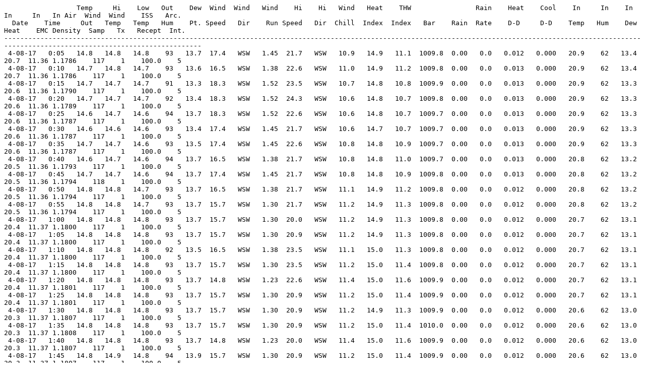

--- FILE ---
content_type: text/plain
request_url: http://www.nci-ramehead.org.uk/weather/archive/170804_rame_met.txt
body_size: 7078
content:
                  Temp     Hi    Low   Out    Dew  Wind  Wind   Wind    Hi    Hi   Wind   Heat    THW                Rain    Heat    Cool    In     In    In     In     In   In Air  Wind  Wind    ISS   Arc.
  Date    Time     Out   Temp   Temp   Hum    Pt. Speed   Dir    Run Speed   Dir  Chill  Index  Index   Bar    Rain  Rate    D-D     D-D    Temp   Hum    Dew   Heat    EMC Density  Samp   Tx   Recept  Int.
[base64]
 4-08-17   0:05   14.8   14.8   14.8    93   13.7  17.4   WSW   1.45  21.7   WSW   10.9   14.9   11.1  1009.8  0.00   0.0   0.012   0.000   20.9    62   13.4   20.7  11.36 1.1786    117    1    100.0    5 
 4-08-17   0:10   14.7   14.8   14.7    93   13.6  16.5   WSW   1.38  22.6   WSW   11.0   14.9   11.2  1009.8  0.00   0.0   0.013   0.000   20.9    62   13.4   20.7  11.36 1.1786    117    1    100.0    5 
 4-08-17   0:15   14.7   14.7   14.7    91   13.3  18.3   WSW   1.52  23.5   WSW   10.7   14.8   10.8  1009.9  0.00   0.0   0.013   0.000   20.9    62   13.3   20.6  11.36 1.1790    117    1    100.0    5 
 4-08-17   0:20   14.7   14.7   14.7    92   13.4  18.3   WSW   1.52  24.3   WSW   10.6   14.8   10.7  1009.8  0.00   0.0   0.013   0.000   20.9    62   13.3   20.6  11.36 1.1789    117    1    100.0    5 
 4-08-17   0:25   14.6   14.7   14.6    94   13.7  18.3   WSW   1.52  22.6   WSW   10.6   14.8   10.7  1009.7  0.00   0.0   0.013   0.000   20.9    62   13.3   20.6  11.36 1.1787    117    1    100.0    5 
 4-08-17   0:30   14.6   14.6   14.6    93   13.4  17.4   WSW   1.45  21.7   WSW   10.6   14.7   10.7  1009.7  0.00   0.0   0.013   0.000   20.9    62   13.3   20.6  11.36 1.1787    117    1    100.0    5 
 4-08-17   0:35   14.7   14.7   14.6    93   13.5  17.4   WSW   1.45  22.6   WSW   10.8   14.8   10.9  1009.7  0.00   0.0   0.013   0.000   20.9    62   13.3   20.6  11.36 1.1787    117    1    100.0    5 
 4-08-17   0:40   14.6   14.7   14.6    94   13.7  16.5   WSW   1.38  21.7   WSW   10.8   14.8   11.0  1009.7  0.00   0.0   0.013   0.000   20.8    62   13.2   20.5  11.36 1.1793    117    1    100.0    5 
 4-08-17   0:45   14.7   14.7   14.6    94   13.7  17.4   WSW   1.45  21.7   WSW   10.8   14.8   10.9  1009.8  0.00   0.0   0.013   0.000   20.8    62   13.2   20.5  11.36 1.1794    118    1    100.0    5 
 4-08-17   0:50   14.8   14.8   14.7    93   13.7  16.5   WSW   1.38  21.7   WSW   11.1   14.9   11.2  1009.8  0.00   0.0   0.012   0.000   20.8    62   13.2   20.5  11.36 1.1794    117    1    100.0    5 
 4-08-17   0:55   14.8   14.8   14.7    93   13.7  15.7   WSW   1.30  21.7   WSW   11.2   14.9   11.3  1009.8  0.00   0.0   0.012   0.000   20.8    62   13.2   20.5  11.36 1.1794    117    1    100.0    5 
 4-08-17   1:00   14.8   14.8   14.8    93   13.7  15.7   WSW   1.30  20.0   WSW   11.2   14.9   11.3  1009.8  0.00   0.0   0.012   0.000   20.7    62   13.1   20.4  11.37 1.1800    117    1    100.0    5 
 4-08-17   1:05   14.8   14.8   14.8    93   13.7  15.7   WSW   1.30  20.9   WSW   11.2   14.9   11.3  1009.8  0.00   0.0   0.012   0.000   20.7    62   13.1   20.4  11.37 1.1800    117    1    100.0    5 
 4-08-17   1:10   14.8   14.8   14.8    92   13.5  16.5   WSW   1.38  23.5   WSW   11.1   15.0   11.3  1009.8  0.00   0.0   0.012   0.000   20.7    62   13.1   20.4  11.37 1.1800    117    1    100.0    5 
 4-08-17   1:15   14.8   14.8   14.8    93   13.7  15.7   WSW   1.30  23.5   WSW   11.2   15.0   11.4  1009.8  0.00   0.0   0.012   0.000   20.7    62   13.1   20.4  11.37 1.1800    117    1    100.0    5 
 4-08-17   1:20   14.8   14.8   14.8    93   13.7  14.8   WSW   1.23  22.6   WSW   11.4   15.0   11.6  1009.9  0.00   0.0   0.012   0.000   20.7    62   13.1   20.4  11.37 1.1801    117    1    100.0    5 
 4-08-17   1:25   14.8   14.8   14.8    93   13.7  15.7   WSW   1.30  20.9   WSW   11.2   15.0   11.4  1009.9  0.00   0.0   0.012   0.000   20.7    62   13.1   20.4  11.37 1.1801    117    1    100.0    5 
 4-08-17   1:30   14.8   14.8   14.8    93   13.7  15.7   WSW   1.30  20.9   WSW   11.2   14.9   11.3  1009.9  0.00   0.0   0.012   0.000   20.6    62   13.0   20.3  11.37 1.1807    117    1    100.0    5 
 4-08-17   1:35   14.8   14.8   14.8    93   13.7  15.7   WSW   1.30  20.9   WSW   11.2   15.0   11.4  1010.0  0.00   0.0   0.012   0.000   20.6    62   13.0   20.3  11.37 1.1808    117    1    100.0    5 
 4-08-17   1:40   14.8   14.8   14.8    93   13.7  14.8   WSW   1.23  20.0   WSW   11.4   15.0   11.6  1009.9  0.00   0.0   0.012   0.000   20.6    62   13.0   20.3  11.37 1.1807    117    1    100.0    5 
 4-08-17   1:45   14.8   14.9   14.8    94   13.9  15.7   WSW   1.30  20.9   WSW   11.2   15.0   11.4  1009.9  0.00   0.0   0.012   0.000   20.6    62   13.0   20.3  11.37 1.1807    117    1    100.0    5 
 4-08-17   1:50   14.8   14.8   14.8    95   14.0  15.7   WSW   1.30  20.0   WSW   11.2   15.1   11.4  1009.9  0.00   0.0   0.012   0.000   20.6    62   13.0   20.3  11.37 1.1807    117    1    100.0    5 
 4-08-17   1:55   14.8   14.8   14.8    94   13.8  14.8   WSW   1.23  20.0   WSW   11.3   14.9   11.5  1010.0  0.00   0.0   0.012   0.000   20.6    62   13.0   20.3  11.37 1.1808    118    1    100.0    5 
 4-08-17   2:00   14.8   14.8   14.8    94   13.9  13.9   WSW   1.16  19.1   WSW   11.6   15.0   11.7  1010.0  0.00   0.0   0.012   0.000   20.5    62   13.0   20.3  11.37 1.1811    117    1    100.0    5 
 4-08-17   2:05   14.8   14.8   14.8    94   13.8  13.0   WSW   1.09  18.3   WSW   11.7   14.9   11.8  1009.8  0.00   0.0   0.012   0.000   20.5    62   13.0   20.3  11.37 1.1808    117    1    100.0    5 
 4-08-17   2:10   14.8   14.8   14.7    94   13.8  12.2   WSW   1.01  17.4   WSW   11.8   14.9   12.0  1009.8  0.00   0.0   0.012   0.000   20.5    62   13.0   20.3  11.37 1.1808    117    1    100.0    5 
 4-08-17   2:15   14.8   14.8   14.8    94   13.8  13.0   WSW   1.09  17.4   WSW   11.7   14.9   11.8  1009.9  0.00   0.0   0.012   0.000   20.5    62   13.0   20.3  11.37 1.1809    117    1    100.0    5 
 4-08-17   2:20   14.8   14.8   14.8    94   13.8  13.0   WSW   1.09  18.3   WSW   11.7   14.9   11.8  1009.8  0.00   0.0   0.012   0.000   20.5    62   13.0   20.3  11.37 1.1809    117    1    100.0    5 
 4-08-17   2:25   14.8   14.8   14.8    94   13.9  12.2   WSW   1.01  17.4     W   11.9   15.0   12.1  1009.9  0.00   0.0   0.012   0.000   20.5    62   13.0   20.3  11.37 1.1809    117    1    100.0    5 
 4-08-17   2:30   14.8   14.8   14.8    94   13.9  11.3   WSW   0.94  16.5   WSW   12.1   15.0   12.3  1009.9  0.00   0.0   0.012   0.000   20.4    62   12.9   20.2  11.38 1.1815    117    1    100.0    5 
 4-08-17   2:35   14.8   14.8   14.8    94   13.8  13.0   WSW   1.09  18.3   WSW   11.7   14.9   11.8  1009.9  0.00   0.0   0.012   0.000   20.4    62   12.9   20.2  11.38 1.1815    117    1    100.0    5 
 4-08-17   2:40   14.8   14.8   14.8    95   14.0  12.2   WSW   1.01  16.5   WSW   11.8   15.0   12.1  1009.9  0.00   0.0   0.012   0.000   20.4    62   12.9   20.2  11.38 1.1815    117    1    100.0    5 
 4-08-17   2:45   14.8   14.8   14.8    94   13.8  13.0   WSW   1.09  19.1   WSW   11.7   14.9   11.8  1009.8  0.00   0.0   0.012   0.000   20.4    62   12.9   20.2  11.38 1.1815    117    1    100.0    5 
 4-08-17   2:50   14.7   14.8   14.7    95   13.9  13.0   WSW   1.09  19.1   WSW   11.6   14.9   11.8  1009.9  0.00   0.0   0.013   0.000   20.4    62   12.9   20.2  11.38 1.1816    117    1    100.0    5 
 4-08-17   2:55   14.7   14.8   14.7    95   13.9  13.0   WSW   1.09  20.0   WSW   11.6   14.9   11.8  1009.8  0.00   0.0   0.013   0.000   20.4    62   12.9   20.2  11.38 1.1815    117    1    100.0    5 
 4-08-17   3:00   14.7   14.7   14.7    95   13.9  13.0   WSW   1.09  18.3   WSW   11.6   14.9   11.8  1009.9  0.00   0.0   0.013   0.000   20.3    62   12.8   20.2  11.38 1.1821    118    1    100.0    5 
 4-08-17   3:05   14.7   14.7   14.7    95   13.9  13.9   WSW   1.16  18.3     W   11.4   14.9   11.6  1009.8  0.00   0.0   0.013   0.000   20.3    62   12.8   20.2  11.38 1.1820    117    1    100.0    5 
 4-08-17   3:10   14.7   14.7   14.7    95   13.9  12.2   WSW   1.01  17.4   WSW   11.8   14.9   11.9  1009.8  0.00   0.0   0.013   0.000   20.3    62   12.8   20.2  11.38 1.1820    117    1    100.0    5 
 4-08-17   3:15   14.7   14.7   14.7    95   13.9  13.0     W   1.09  16.5     W   11.6   14.9   11.8  1009.9  0.00   0.0   0.013   0.000   20.3    62   12.8   20.2  11.38 1.1821    117    1    100.0    5 
 4-08-17   3:20   14.7   14.8   14.7    95   13.9  12.2     W   1.01  16.5   WSW   11.7   14.8   11.9  1009.8  0.00   0.0   0.013   0.000   20.3    62   12.8   20.2  11.38 1.1820    117    1    100.0    5 
 4-08-17   3:25   14.7   14.7   14.7    95   13.9  12.2   WSW   1.01  15.7     W   11.7   14.8   11.9  1009.8  0.00   0.0   0.013   0.000   20.3    62   12.8   20.2  11.38 1.1820    117    1    100.0    5 
 4-08-17   3:30   14.7   14.7   14.7    94   13.7  11.3   WSW   0.94  16.5   WSW   11.9   14.8   12.1  1009.9  0.00   0.0   0.013   0.000   20.3    62   12.8   20.2  11.38 1.1821    117    1    100.0    5 
 4-08-17   3:35   14.7   14.7   14.7    94   13.7  11.3   WSW   0.94  15.7     W   11.9   14.8   12.1  1009.8  0.00   0.0   0.013   0.000   20.2    62   12.7   20.1  11.38 1.1823    117    1    100.0    5 
 4-08-17   3:40   14.8   14.8   14.7    94   13.8  13.0   WSW   1.09  17.4   WSW   11.7   14.9   11.8  1009.8  0.00   0.0   0.012   0.000   20.2    62   12.7   20.1  11.38 1.1823    117    1    100.0    5 
 4-08-17   3:45   14.7   14.8   14.7    93   13.6  12.2   WSW   1.01  15.7   WSW   11.8   14.9   11.9  1009.8  0.00   0.0   0.013   0.000   20.2    62   12.7   20.1  11.38 1.1823    117    1    100.0    5 
 4-08-17   3:50   14.7   14.8   14.7    93   13.6  13.9   WSW   1.16  18.3   WSW   11.4   14.9   11.6  1009.8  0.00   0.0   0.013   0.000   20.2    62   12.7   20.1  11.38 1.1822    117    1    100.0    5 
 4-08-17   3:55   14.6   14.7   14.6    93   13.4  15.7   WSW   1.30  20.0   WSW   10.9   14.7   11.0  1009.8  0.00   0.0   0.013   0.000   20.2    62   12.7   20.1  11.38 1.1823    117    1    100.0    5 
 4-08-17   4:00   14.6   14.6   14.6    93   13.4  13.0   WSW   1.09  18.3   WSW   11.4   14.7   11.5  1009.8  0.00   0.0   0.013   0.000   20.2    62   12.7   20.1  11.38 1.1823    117    1    100.0    5 
 4-08-17   4:05   14.5   14.6   14.5    93   13.4  11.3   WSW   0.94  16.5   WSW   11.7   14.6   11.8  1009.8  0.00   0.0   0.013   0.000   20.2    62   12.7   20.1  11.38 1.1822    117    1    100.0    5 
 4-08-17   4:10   14.5   14.5   14.4    93   13.4  12.2   WSW   1.01  16.5   WSW   11.5   14.6   11.6  1009.7  0.00   0.0   0.013   0.000   20.2    62   12.7   20.1  11.38 1.1822    118    1    100.0    5 
 4-08-17   4:15   14.4   14.5   14.4    93   13.3  12.2   WSW   1.01  16.5   WSW   11.4   14.6   11.6  1009.8  0.00   0.0   0.014   0.000   20.1    62   12.6   20.0  11.39 1.1828    117    1    100.0    5 
 4-08-17   4:20   14.4   14.4   14.4    94   13.5  13.0   WSW   1.09  18.3   WSW   11.3   14.6   11.4  1009.9  0.00   0.0   0.014   0.000   20.1    62   12.6   20.0  11.39 1.1829    117    1    100.0    5 
 4-08-17   4:25   14.4   14.4   14.4    94   13.5  13.0   WSW   1.09  17.4   WSW   11.3   14.6   11.4  1009.8  0.00   0.0   0.014   0.000   20.1    62   12.6   20.0  11.39 1.1829    117    1    100.0    5 
 4-08-17   4:30   14.4   14.4   14.4    94   13.5  12.2   WSW   1.01  17.4   WSW   11.4   14.6   11.6  1009.9  0.00   0.0   0.014   0.000   20.1    62   12.6   20.0  11.39 1.1830    117    1    100.0    5 
 4-08-17   4:35   14.5   14.5   14.4    94   13.5  11.3   WSW   0.94  15.7   WSW   11.7   14.7   11.9  1009.8  0.00   0.0   0.013   0.000   20.1    62   12.6   20.0  11.39 1.1829    117    1    100.0    5 
 4-08-17   4:40   14.5   14.6   14.5    94   13.5  11.3   WSW   0.94  16.5   WSW   11.7   14.7   11.9  1009.9  0.00   0.0   0.013   0.000   20.1    62   12.6   20.0  11.39 1.1830    117    1    100.0    5 
 4-08-17   4:45   14.4   14.5   14.4    93   13.3  12.2   WSW   1.01  16.5    SW   11.4   14.6   11.6  1009.7  0.00   0.0   0.014   0.000   20.1    62   12.6   20.0  11.39 1.1828    117    1    100.0    5 
 4-08-17   4:50   14.4   14.5   14.4    93   13.3  11.3   WSW   0.94  13.9     W   11.7   14.6   11.8  1009.9  0.00   0.0   0.014   0.000   20.1    62   12.6   20.0  11.39 1.1829    117    1    100.0    5 
 4-08-17   4:55   14.5   14.5   14.4    94   13.5  11.3   WSW   0.94  15.7   WSW   11.7   14.7   11.9  1009.9  0.00   0.0   0.013   0.000   20.0    62   12.5   19.9  11.39 1.1835    117    1    100.0    5 
 4-08-17   5:00   14.5   14.5   14.5    94   13.5  12.2   WSW   1.01  16.5     W   11.5   14.7   11.7  1009.9  0.00   0.0   0.013   0.000   20.0    62   12.5   19.9  11.39 1.1836    117    1    100.0    5 
 4-08-17   5:05   14.5   14.5   14.5    93   13.4  12.2   WSW   1.01  16.5   WSW   11.5   14.6   11.6  1009.8  0.00   0.0   0.013   0.000   20.0    62   12.5   19.9  11.39 1.1835    117    1    100.0    5 
 4-08-17   5:10   14.5   14.6   14.5    93   13.4  11.3   WSW   0.94  16.5     W   11.7   14.6   11.8  1010.0  0.00   0.0   0.013   0.000   20.0    62   12.5   19.9  11.39 1.1836    117    1    100.0    5 
 4-08-17   5:15   14.5   14.5   14.5    92   13.2  12.2   WSW   1.01  17.4   WSW   11.5   14.6   11.6  1010.0  0.00   0.0   0.013   0.000   20.0    62   12.5   19.9  11.39 1.1837    117    1    100.0    5 
 4-08-17   5:20   14.5   14.5   14.4    93   13.4  12.2   WSW   1.01  16.5   WSW   11.5   14.6   11.6  1010.0  0.00   0.0   0.013   0.000   20.0    62   12.5   19.9  11.39 1.1836    118    1    100.0    5 
 4-08-17   5:25   14.5   14.5   14.5    93   13.4  12.2     W   1.01  16.5   WSW   11.5   14.6   11.6  1010.0  0.00   0.0   0.013   0.000   20.0    62   12.5   19.9  11.39 1.1836    117    1    100.0    5 
 4-08-17   5:30   14.4   14.5   14.4    93   13.3  12.2     W   1.01  15.7   WSW   11.4   14.6   11.6  1010.0  0.00   0.0   0.014   0.000   20.0    62   12.5   19.9  11.39 1.1836    117    1    100.0    5 
 4-08-17   5:35   14.4   14.4   14.4    93   13.3  13.0   WSW   1.09  17.4   WSW   11.2   14.5   11.3  1009.9  0.00   0.0   0.014   0.000   19.9    62   12.4   19.9  11.39 1.1839    117    1    100.0    5 
 4-08-17   5:40   14.4   14.4   14.4    93   13.3  13.0     W   1.09  16.5   WSW   11.2   14.5   11.3  1010.0  0.00   0.0   0.014   0.000   19.9    62   12.4   19.9  11.39 1.1840    117    1    100.0    5 
 4-08-17   5:45   14.4   14.4   14.4    93   13.3  13.9     W   1.16  18.3     W   11.1   14.5   11.2  1010.1  0.00   0.0   0.014   0.000   19.9    62   12.4   19.9  11.39 1.1840    117    1    100.0    5 
 4-08-17   5:50   14.3   14.4   14.3    93   13.2  13.0     W   1.09  16.5   WNW   11.2   14.4   11.3  1010.0  0.00   0.0   0.014   0.000   19.9    62   12.4   19.9  11.39 1.1839    117    1    100.0    5 
 4-08-17   5:55   14.3   14.3   14.3    93   13.2  13.0     W   1.09  15.7   WSW   11.2   14.4   11.3  1010.1  0.00   0.0   0.014   0.000   19.9    62   12.4   19.9  11.39 1.1841    117    1    100.0    5 
 4-08-17   6:00   14.3   14.4   14.3    93   13.2  12.2     W   1.01  17.4     W   11.3   14.4   11.4  1010.2  0.00   0.0   0.014   0.000   19.9    62   12.4   19.9  11.39 1.1841    117    1    100.0    5 
 4-08-17   6:05   14.3   14.3   14.3    93   13.2  13.0     W   1.09  17.4   WSW   11.2   14.4   11.3  1010.2  0.00   0.0   0.014   0.000   19.9    62   12.4   19.9  11.39 1.1841    117    1    100.0    5 
 4-08-17   6:10   14.3   14.3   14.3    93   13.2  12.2     W   1.01  16.5     W   11.3   14.4   11.4  1010.2  0.00   0.0   0.014   0.000   19.8    62   12.3   19.7  11.40 1.1847    117    1    100.0    5 
 4-08-17   6:15   14.3   14.3   14.3    93   13.2  13.0   WSW   1.09  19.1   WSW   11.1   14.4   11.2  1010.1  0.00   0.0   0.014   0.000   19.8    62   12.3   19.7  11.40 1.1847    117    1    100.0    5 
 4-08-17   6:20   14.3   14.3   14.2    93   13.2  13.9     W   1.16  19.1     W   10.9   14.4   11.0  1010.1  0.00   0.0   0.014   0.000   19.8    62   12.3   19.7  11.40 1.1847    117    1    100.0    5 
 4-08-17   6:25   14.3   14.3   14.2    93   13.2  13.9     W   1.16  17.4   WSW   10.9   14.4   11.0  1010.2  0.00   0.0   0.014   0.000   19.8    62   12.3   19.7  11.40 1.1848    118    1    100.0    5 
 4-08-17   6:30   14.3   14.3   14.3    93   13.2  13.9     W   1.16  17.4   WSW   11.0   14.4   11.1  1010.3  0.00   0.0   0.014   0.000   19.8    62   12.3   19.7  11.40 1.1849    117    1    100.0    5 
 4-08-17   6:35   14.3   14.3   14.3    92   13.0  12.2   WSW   1.01  14.8   WSW   11.3   14.4   11.4  1010.3  0.00   0.0   0.014   0.000   19.8    62   12.3   19.7  11.40 1.1849    117    1    100.0    5 
 4-08-17   6:40   14.3   14.3   14.3    93   13.2  12.2   WSW   1.01  16.5   WSW   11.3   14.4   11.4  1010.4  0.00   0.0   0.014   0.000   19.8    62   12.3   19.7  11.40 1.1850    117    1    100.0    5 
 4-08-17   6:45   14.3   14.3   14.3    92   13.0  12.2   WSW   1.01  18.3   WSW   11.3   14.4   11.4  1010.6  0.00   0.0   0.014   0.000   19.8    62   12.3   19.7  11.40 1.1852    117    1    100.0    5 
 4-08-17   6:50   14.3   14.3   14.3    93   13.2  12.2   WSW   1.01  15.7   WSW   11.3   14.4   11.4  1010.5  0.00   0.0   0.014   0.000   19.8    62   12.3   19.7  11.40 1.1851    117    1    100.0    5 
 4-08-17   6:55   14.3   14.3   14.3    93   13.2  10.4   WSW   0.87  15.7    SW   11.8   14.4   11.9  1010.4  0.00   0.0   0.014   0.000   19.8    62   12.3   19.7  11.40 1.1849    117    1    100.0    5 
 4-08-17   7:00   14.3   14.3   14.3    93   13.2  11.3   WSW   0.94  15.7   WSW   11.5   14.4   11.6  1010.4  0.00   0.0   0.014   0.000   19.8    62   12.3   19.7  11.40 1.1850    117    1    100.0    5 
 4-08-17   7:05   14.3   14.3   14.3    93   13.2  13.0   WSW   1.09  16.5   WSW   11.1   14.4   11.2  1010.6  0.00   0.0   0.014   0.000   19.8    62   12.3   19.7  11.40 1.1852    117    1    100.0    5 
 4-08-17   7:10   14.3   14.3   14.2    93   13.2  11.3   WSW   0.94  16.5   WSW   11.6   14.4   11.7  1010.4  0.00   0.0   0.014   0.000   19.8    62   12.3   19.7  11.40 1.1850    117    1    100.0    5 
 4-08-17   7:15   14.3   14.3   14.3    93   13.2  11.3   WSW   0.94  16.5     W   11.6   14.4   11.7  1010.6  0.00   0.0   0.014   0.000   19.9    62   12.4   19.9  11.39 1.1847    117    1    100.0    5 
 4-08-17   7:20   14.3   14.3   14.3    93   13.2  11.3   WSW   0.94  16.5    SW   11.6   14.4   11.7  1010.6  0.00   0.0   0.014   0.000   19.9    62   12.4   19.9  11.39 1.1847    117    1    100.0    5 
 4-08-17   7:25   14.3   14.3   14.3    93   13.2  11.3   WSW   0.94  15.7   WSW   11.6   14.4   11.7  1010.7  0.00   0.0   0.014   0.000   19.9    62   12.4   19.9  11.39 1.1847    117    1    100.0    5 
 4-08-17   7:30   14.4   14.4   14.3    94   13.4  11.3   WSW   0.94  14.8   WSW   11.6   14.6   11.8  1010.8  0.00   0.0   0.014   0.000   19.9    62   12.4   19.9  11.39 1.1849    117    1    100.0    5 
 4-08-17   7:35   14.4   14.4   14.4    94   13.4  11.3   WSW   0.94  15.7   WSW   11.6   14.6   11.8  1010.8  0.00   0.0   0.014   0.000   19.9    62   12.4   19.9  11.39 1.1849    118    1    100.0    5 
 4-08-17   7:40   14.4   14.4   14.4    93   13.3  11.3   WSW   0.94  15.7     W   11.7   14.6   11.8  1010.8  0.00   0.0   0.014   0.000   19.9    62   12.4   19.9  11.39 1.1849    117    1    100.0    5 
 4-08-17   7:45   14.4   14.5   14.4    93   13.3  13.0   WSW   1.09  17.4   WSW   11.3   14.6   11.4  1010.9  0.00   0.0   0.014   0.000   20.0    62   12.5   19.9  11.39 1.1848    117    1    100.0    5 
 4-08-17   7:50   14.5   14.6   14.4    92   13.2  11.3   WSW   0.94  16.5    SW   11.7   14.6   11.8  1011.1  0.00   0.0   0.013   0.000   20.1    62   12.6   20.0  11.39 1.1844    117    1    100.0    5 
 4-08-17   7:55   14.5   14.6   14.5    92   13.2  12.2   WSW   1.01  15.7     W   11.5   14.6   11.6  1011.1  0.00   0.0   0.013   0.000   20.3    62   12.8   20.2  11.38 1.1835    117    1    100.0    5 
 4-08-17   8:00   14.6   14.6   14.5    92   13.3  11.3     W   0.94  14.8   WSW   11.8   14.7   11.9  1011.0  0.00   0.0   0.013   0.000   20.4    62   12.9   20.2  11.38 1.1829    117    1    100.0    5 
 4-08-17   8:05   14.6   14.6   14.6    92   13.3  12.2   WSW   1.01  15.7     W   11.6   14.7   11.7  1011.0  0.00   0.0   0.013   0.000   20.6    62   13.0   20.3  11.37 1.1821    117    1    100.0    5 
 4-08-17   8:10   14.6   14.6   14.6    92   13.3  11.3   WSW   0.94  15.7   WSW   11.8   14.7   11.9  1011.0  0.00   0.0   0.013   0.000   20.7    62   13.1   20.4  11.37 1.1814    117    1    100.0    5 
 4-08-17   8:15   14.6   14.6   14.6    93   13.4  11.3   WSW   0.94  15.7     W   11.8   14.7   11.9  1010.9  0.00   0.0   0.013   0.000   20.9    61   13.1   20.6  11.25 1.1805    117    1    100.0    5 
 4-08-17   8:20   14.6   14.6   14.6    93   13.5  10.4   WSW   0.87  13.9   WSW   12.1   14.7   12.2  1011.1  0.00   0.0   0.013   0.000   20.9    61   13.1   20.6  11.25 1.1804    117    1    100.0    5 
 4-08-17   8:25   14.6   14.6   14.6    92   13.3  10.4   WSW   0.87  13.9   WSW   12.1   14.7   12.2  1011.1  0.00   0.0   0.013   0.000   21.1    61   13.2   20.7  11.25 1.1799    117    1    100.0    5 
 4-08-17   8:30   14.7   14.7   14.6    93   13.5  10.4   WSW   0.87  13.9   WSW   12.2   14.8   12.3  1011.2  0.00   0.0   0.013   0.000   21.2    61   13.3   20.8  11.25 1.1794    117    1    100.0    5 
 4-08-17   8:35   14.7   14.7   14.6    92   13.4  11.3   WSW   0.94  15.7   WSW   11.9   14.8   12.0  1011.2  0.00   0.0   0.013   0.000   21.2    61   13.4   20.9  11.24 1.1791    117    1    100.0    5 
 4-08-17   8:40   14.7   14.7   14.7    93   13.6  11.3   WSW   0.94  14.8   WSW   12.0   14.9   12.2  1011.3  0.00   0.0   0.013   0.000   21.3    61   13.5   21.0  11.23 1.1787    117    1    100.0    5 
 4-08-17   8:45   14.8   14.8   14.7    93   13.7  11.3   WSW   0.94  15.7   WSW   12.1   14.9   12.2  1011.1  0.00   0.0   0.012   0.000   21.4    61   13.6   21.2  11.23 1.1779    118    1    100.0    5 
 4-08-17   8:50   14.8   14.8   14.7    93   13.7  10.4   WSW   0.87  14.8     W   12.3   14.9   12.5  1011.2  0.00   0.0   0.012   0.000   21.5    61   13.7   21.2  11.22 1.1777    117    1    100.0    5 
 4-08-17   8:55   14.8   14.8   14.8    93   13.7  11.3   WSW   0.94  16.5   WSW   12.1   14.9   12.2  1011.2  0.00   0.0   0.012   0.000   21.6    60   13.5   21.3  11.03 1.1774    117    1    100.0    5 
 4-08-17   9:00   14.8   14.8   14.8    92   13.5  12.2   WSW   1.01  16.5     W   11.9   15.0   12.1  1011.5  0.00   0.0   0.012   0.000   21.7    60   13.6   21.4  11.03 1.1772    117    1    100.0    5 
 4-08-17   9:05   14.8   14.8   14.8    92   13.5  11.3   WSW   0.94  16.5   WSW   12.1   15.0   12.3  1011.5  0.00   0.0   0.012   0.000   21.8    60   13.7   21.6  11.03 1.1770    117    1    100.0    5 
 4-08-17   9:10   14.8   14.8   14.8    91   13.4  12.2   WSW   1.01  16.5   WSW   11.9   14.9   12.0  1011.8  0.00   0.0   0.012   0.000   21.9    60   13.8   21.7  11.02 1.1767    117    1    100.0    5 
 4-08-17   9:15   14.9   14.9   14.8    91   13.4  11.3   WSW   0.94  16.5   WSW   12.2   15.0   12.3  1011.7  0.00   0.0   0.012   0.000   22.0    60   13.9   21.8  11.02 1.1760    117    1    100.0    5 
 4-08-17   9:20   14.9   14.9   14.9    91   13.4  11.3   WSW   0.94  15.7   WSW   12.2   15.0   12.3  1011.8  0.00   0.0   0.012   0.000   22.1    60   14.0   22.0  11.01 1.1756    117    1    100.0    5 
 4-08-17   9:25   14.9   14.9   14.9    91   13.5  11.3   WSW   0.94  16.5   WSW   12.2   15.1   12.3  1011.7  0.00   0.0   0.012   0.000   22.2    60   14.0   22.1  11.01 1.1752    117    1    100.0    5 
 4-08-17   9:30   14.9   14.9   14.9    91   13.5  11.3   WSW   0.94  15.7   WSW   12.2   15.1   12.3  1012.1  0.00   0.0   0.012   0.000   22.3    60   14.1   22.3  11.01 1.1750    117    1    100.0    5 
 4-08-17   9:35   15.1   15.1   14.9    92   13.8   9.6   WSW   0.80  13.9   WSW   12.9   15.2   13.1  1011.9  0.00   0.0   0.011   0.000   22.4    59   14.0   22.4  10.86 1.1746    117    1    100.0    5 
 4-08-17   9:40   15.0   15.1   15.0    91   13.5  11.3   WSW   0.94  14.8   WSW   12.3   15.1   12.4  1012.0  0.00   0.0   0.012   0.000   22.4    59   14.0   22.4  10.85 1.1744    117    1    100.0    5 
 4-08-17   9:45   15.0   15.1   15.0    91   13.5  12.2   WSW   1.01  14.8   WSW   12.1   15.1   12.2  1012.0  0.00   0.0   0.012   0.000   22.6    59   14.1   22.6  10.85 1.1739    117    1    100.0    5 
 4-08-17   9:50   15.1   15.1   15.0    92   13.8  10.4   WSW   0.87  14.8   WSW   12.6   15.2   12.8  1012.1  0.00   0.0   0.011   0.000   22.7    59   14.2   22.8  10.84 1.1734    118    1    100.0    5 
 4-08-17   9:55   15.1   15.1   15.1    91   13.6  10.4   WSW   0.87  15.7   WSW   12.6   15.2   12.7  1012.1  0.00   0.0   0.011   0.000   22.8    59   14.3   22.9  10.83 1.1728    117    1    100.0    5 
 4-08-17  10:00   15.1   15.1   15.0    91   13.7  11.3   WSW   0.94  14.8    SW   12.4   15.3   12.6  1012.1  0.00   0.0   0.011   0.000   22.8    59   14.4   23.0  10.83 1.1725    117    1    100.0    5 
 4-08-17  10:05   15.1   15.1   15.1    92   13.8  11.3   WSW   0.94  14.8   WSW   12.4   15.3   12.6  1012.1  0.00   0.0   0.011   0.000   22.9    58   14.2   23.1  10.62 1.1723    117    1    100.0    5 
 4-08-17  10:10   15.2   15.2   15.1    91   13.7  12.2   WSW   1.01  14.8   WSW   12.3   15.3   12.4  1012.2  0.00   0.0   0.011   0.000   23.1    58   14.3   23.3  10.61 1.1719    117    1    100.0    5 
 4-08-17  10:15   15.4   15.4   15.2    91   13.9  10.4    SW   0.87  13.9   WSW   13.0   15.6   13.2  1012.2  0.00   0.0   0.010   0.000   23.1    58   14.3   23.3  10.61 1.1719    117    1    100.0    5 
 4-08-17  10:20   15.6   15.6   15.3    91   14.1  10.4    SW   0.87  13.9    SW   13.2   15.7   13.4  1012.3  0.00   0.0   0.010   0.000   23.1    58   14.4   23.3  10.61 1.1717    117    1    100.0    5 
 4-08-17  10:25   15.3   15.6   15.3    90   13.7  13.0    SW   1.09  15.7    SW   12.3   15.5   12.4  1012.3  0.00   0.0   0.010   0.000   23.2    58   14.5   23.4  10.60 1.1711    117    1    100.0    5 
 4-08-17  10:30   15.4   15.4   15.3    90   13.8  11.3    SW   0.94  14.8   WSW   12.8   15.6   13.0  1012.3  0.00   0.0   0.010   0.000   23.3    58   14.6   23.6  10.59 1.1706    117    1    100.0    5 
 4-08-17  10:35   15.6   15.6   15.4    92   14.3   9.6    SW   0.80  13.0    SW   13.5   15.7   13.7  1012.3  0.00   0.0   0.010   0.000   23.3    58   14.6   23.6  10.59 1.1706    117    1    100.0    5 
 4-08-17  10:40   15.6   15.6   15.6    91   14.1  11.3    SW   0.94  14.8    SW   12.9   15.7   13.1  1012.4  0.00   0.0   0.010   0.000   23.4    58   14.7   23.7  10.58 1.1701    117    1    100.0    5 
 4-08-17  10:45   15.6   15.6   15.6    91   14.1  11.3    SW   0.94  14.8    SW   12.9   15.7   13.1  1012.5  0.00   0.0   0.010   0.000   23.5    58   14.8   23.8  10.58 1.1699    117    1    100.0    5 
 4-08-17  10:50   15.8   15.8   15.6    90   14.1  11.3    SW   0.94  15.7    SW   13.2   15.9   13.3  1012.5  0.00   0.0   0.009   0.000   23.5    58   14.8   23.8  10.58 1.1699    117    1    100.0    5 
 4-08-17  10:55   15.8   15.8   15.7    91   14.3  12.2    SW   1.01  14.8    SW   12.9   16.0   13.2  1012.5  0.00   0.0   0.009   0.000   23.6    58   14.9   23.9  10.57 1.1693    117    1    100.0    5 
 4-08-17  11:00   15.8   15.9   15.7    91   14.4  10.4   WSW   0.87  13.9   WSW   13.6   16.1   13.8  1012.4  0.00   0.0   0.009   0.000   23.7    58   15.0   24.1  10.56 1.1687    118    1    100.0    5 
 4-08-17  11:05   15.9   15.9   15.8    90   14.3  10.4    SW   0.87  13.9    SW   13.6   16.1   13.8  1012.4  0.00   0.0   0.008   0.000   23.8    58   15.1   24.2  10.55 1.1681    117    1    100.0    5 
 4-08-17  11:10   15.8   15.9   15.8    90   14.2  11.3    SW   0.94  13.9    SW   13.3   16.0   13.4  1012.5  0.00   0.0   0.009   0.000   23.8    58   15.1   24.2  10.55 1.1682    117    1    100.0    5 
 4-08-17  11:15   15.8   15.8   15.8    91   14.4  10.4   WSW   0.87  13.9    SW   13.6   16.1   13.8  1012.6  0.00   0.0   0.009   0.000   23.9    58   15.1   24.3  10.55 1.1681    117    1    100.0    5 
 4-08-17  11:20   15.9   15.9   15.8    91   14.5  12.2    SW   1.01  14.8    SW   13.2   16.2   13.4  1012.5  0.00   0.0   0.008   0.000   24.0    58   15.2   24.4  10.54 1.1674    117    1    100.0    5 
 4-08-17  11:25   16.0   16.0   15.9    90   14.4  13.0    SW   1.09  16.5    SW   13.1   16.2   13.3  1012.5  0.00   0.0   0.008   0.000   24.1    58   15.3   24.5  10.53 1.1668    117    1    100.0    5 
 4-08-17  11:30   16.1   16.1   16.0    90   14.4  13.9    SW   1.16  17.4    SW   12.9   16.3   13.2  1012.5  0.00   0.0   0.008   0.000   24.1    58   15.3   24.5  10.53 1.1668    117    1    100.0    5 
 4-08-17  11:35   16.1   16.1   16.1    89   14.2  14.8    SW   1.23  17.4    SW   12.8   16.3   13.0  1012.6  0.00   0.0   0.008   0.000   24.1    58   15.3   24.5  10.53 1.1669    117    1    100.0    5 
 4-08-17  11:40   16.1   16.1   16.1    90   14.5  13.0    SW   1.09  16.5    SW   13.2   16.3   13.4  1012.6  0.00   0.0   0.008   0.000   24.2    58   15.4   24.6  10.53 1.1663    117    1    100.0    5 
 4-08-17  11:45   16.2   16.2   16.2    89   14.4  13.0    SW   1.09  16.5    SW   13.2   16.4   13.4  1012.6  0.00   0.0   0.008   0.000   24.3    58   15.5   24.6  10.52 1.1661    117    1    100.0    5 
 4-08-17  11:50   16.3   16.3   16.2    89   14.5  13.0    SW   1.09  15.7    SW   13.3   16.5   13.6  1012.7  0.00   0.0   0.007   0.000   24.3    58   15.5   24.6  10.52 1.1662    117    1    100.0    5 
 4-08-17  11:55   16.3   16.3   16.3    87   14.1  14.8    SW   1.23  18.3    SW   13.0   16.4   13.2  1012.7  0.00   0.0   0.007   0.000   24.4    58   15.6   24.7  10.51 1.1656    117    1    100.0    5 
 4-08-17  12:00   16.4   16.4   16.3    88   14.5  13.0    SW   1.09  16.5    SW   13.6   16.7   13.8  1012.6  0.00   0.0   0.007   0.000   24.5    58   15.7   24.8  10.51 1.1649    117    1    100.0    5 
 4-08-17  12:05   16.3   16.4   16.3    88   14.3  14.8    SW   1.23  17.4    SW   13.1   16.6   13.3  1012.6  0.00   0.0   0.007   0.000   24.5    58   15.7   24.8  10.51 1.1649    118    1    100.0    5 
 4-08-17  12:10   16.6   16.6   16.3    89   14.7  13.9    SW   1.16  17.4    SW   13.5   16.8   13.7  1012.6  0.00   0.0   0.006   0.000   24.6    58   15.8   24.9  10.50 1.1643    117    1    100.0    5 
 4-08-17  12:15   16.4   16.6   16.4    89   14.6  14.8    SW   1.23  18.3    SW   13.2   16.7   13.4  1012.7  0.00   0.0   0.007   0.000   24.6    58   15.8   24.9  10.50 1.1644    117    1    100.0    5 
 4-08-17  12:20   16.2   16.4   16.2    90   14.6  15.7    SW   1.30  18.3    SW   12.8   16.4   13.0  1012.7  0.00   0.0   0.007   0.000   24.7    57   15.6   24.9  10.29 1.1646    117    1    100.0    5 
 4-08-17  12:25   16.1   16.2   16.1    91   14.6  14.8    SW   1.23  18.3    SW   12.8   16.3   13.0  1012.7  0.00   0.0   0.008   0.000   24.8    57   15.7   25.1  10.29 1.1640    117    1    100.0    5 
 4-08-17  12:30   16.3   16.3   16.1    91   14.8  14.8    SW   1.23  18.3    SW   13.0   16.6   13.3  1012.8  0.00   0.0   0.007   0.000   24.8    57   15.7   25.1  10.29 1.1640    117    1    100.0    5 
 4-08-17  12:35   16.0   16.3   16.0    89   14.2  15.7    SW   1.30  20.9    SW   12.6   16.2   12.7  1012.8  0.00   0.0   0.008   0.000   24.9    57   15.8   25.2  10.28 1.1635    117    1    100.0    5 
 4-08-17  12:40   16.1   16.1   15.9    90   14.5  15.7    SW   1.30  20.0    SW   12.7   16.3   12.9  1012.7  0.00   0.0   0.008   0.000   24.9    56   15.5   25.1  10.18 1.1638    117    1    100.0    5 
 4-08-17  12:45   16.3   16.3   16.1    90   14.6  14.8    SW   1.23  19.1    SW   13.0   16.5   13.2  1012.7  0.00   0.0   0.007   0.000   24.8    56   15.4   25.0  10.19 1.1643    117    1    100.0    5 
 4-08-17  12:50   16.3   16.4   16.3    89   14.5  14.8    SW   1.23  19.1    SW   13.1   16.6   13.3  1012.7  0.00   0.0   0.007   0.000   24.7    56   15.3   24.9  10.19 1.1649    117    1    100.0    5 
 4-08-17  12:55   16.4   16.4   16.3    89   14.6  13.9   WSW   1.16  18.3   WSW   13.3   16.6   13.6  1012.9  0.00   0.0   0.007   0.000   24.6    56   15.2   24.8  10.20 1.1655    117    1    100.0    5 
 4-08-17  13:00   16.4   16.6   16.4    88   14.5  13.9    SW   1.16  19.1    SW   13.4   16.7   13.6  1012.9  0.00   0.0   0.007   0.000   24.5    56   15.1   24.7  10.21 1.1660    117    1    100.0    5 
 4-08-17  13:05   16.4   16.5   16.4    88   14.4  15.7    SW   1.30  18.3    SW   13.0   16.6   13.2  1012.8  0.00   0.0   0.007   0.000   24.4    56   15.0   24.6  10.21 1.1665    117    1    100.0    5 
 4-08-17  13:10   16.4   16.4   16.3    88   14.4  13.9    SW   1.16  19.1   WSW   13.3   16.6   13.6  1012.9  0.00   0.0   0.007   0.000   24.3    56   14.9   24.5  10.22 1.1672    117    1    100.0    5 
 4-08-17  13:15   16.5   16.5   16.3    89   14.7  13.9    SW   1.16  19.1    SW   13.4   16.7   13.7  1012.8  0.00   0.0   0.006   0.000   24.2    56   14.9   24.5  10.23 1.1673    118    1    100.0    5 
 4-08-17  13:20   16.6   16.6   16.5    89   14.7  13.9   WSW   1.16  19.1    SW   13.5   16.8   13.7  1012.9  0.00   0.0   0.006   0.000   24.1    56   14.8   24.4  10.23 1.1680    117    1    100.0    5 
 4-08-17  13:25   16.7   16.7   16.6    88   14.7  14.8    SW   1.23  19.1   WSW   13.4   16.9   13.7  1013.1  0.00   0.0   0.006   0.000   24.0    56   14.7   24.3  10.24 1.1688    117    1    100.0    5 
 4-08-17  13:30   16.6   16.8   16.6    87   14.4  14.8    SW   1.23  19.1    SW   13.4   16.8   13.6  1013.1  0.00   0.0   0.006   0.000   24.0    56   14.7   24.3  10.24 1.1688    117    1    100.0    5 
 4-08-17  13:35   16.6   16.6   16.6    88   14.6  14.8    SW   1.23  20.0    SW   13.4   16.8   13.6  1013.1  0.00   0.0   0.006   0.000   23.9    56   14.6   24.2  10.25 1.1693    117    1    100.0    5 
 4-08-17  13:40   16.8   16.8   16.6    88   14.8  15.7    SW   1.30  20.9    SW   13.4   17.1   13.7  1013.0  0.00   0.0   0.005   0.000   23.9    57   14.9   24.3  10.35 1.1688    117    1    100.0    5 
 4-08-17  13:45   16.7   16.9   16.7    88   14.7  15.7    SW   1.30  20.9    SW   13.3   16.9   13.5  1013.0  0.00   0.0   0.006   0.000   24.0    57   15.0   24.3  10.34 1.1683    117    1    100.0    5 
 4-08-17  13:50   16.5   16.7   16.5    89   14.7  14.8    SW   1.23  20.0    SW   13.3   16.7   13.5  1013.0  0.00   0.0   0.006   0.000   23.9    57   14.9   24.3  10.35 1.1689    117    1    100.0    5 
 4-08-17  13:55   16.4   16.6   16.4    89   14.6  15.7    SW   1.30  20.0    SW   13.1   16.7   13.3  1013.0  0.00   0.0   0.007   0.000   23.9    57   14.9   24.3  10.35 1.1688    117    1    100.0    5 
 4-08-17  14:00   16.3   16.4   16.3    89   14.5  15.7    SW   1.30  20.0    SW   12.8   16.5   13.1  1013.0  0.00   0.0   0.007   0.000   23.9    57   14.9   24.3  10.35 1.1689    117    1    100.0    5 
 4-08-17  14:05   16.4   16.4   16.2    90   14.7  14.8    SW   1.23  18.3    SW   13.2   16.7   13.4  1012.9  0.00   0.0   0.007   0.000   23.9    57   14.9   24.3  10.35 1.1688    117    1    100.0    5 
 4-08-17  14:10   16.7   16.8   16.4    87   14.5  16.5    SW   1.38  20.9    SW   13.2   16.9   13.4  1012.9  0.00   0.0   0.006   0.000   23.9    57   14.9   24.3  10.35 1.1688    117    1    100.0    5 
 4-08-17  14:15   16.6   16.7   16.5    89   14.7  15.7    SW   1.30  20.9    SW   13.2   16.8   13.4  1012.9  0.00   0.0   0.006   0.000   23.9    57   14.9   24.3  10.35 1.1688    117    1    100.0    5 
 4-08-17  14:20   16.6   16.7   16.6    88   14.6  15.7    SW   1.30  19.1    SW   13.2   16.8   13.4  1012.9  0.00   0.0   0.006   0.000   23.9    57   14.9   24.3  10.35 1.1688    117    1    100.0    5 
 4-08-17  14:25   16.4   16.6   16.4    89   14.6  17.4    SW   1.45  20.0    SW   12.8   16.7   13.0  1012.9  0.00   0.0   0.007   0.000   23.9    57   14.9   24.3  10.35 1.1687    118    1    100.0    5 
 4-08-17  14:30   16.6   16.6   16.4    89   14.8  16.5    SW   1.38  20.9    SW   13.1   16.9   13.4  1012.9  0.00   0.0   0.006   0.000   23.8    57   14.8   24.2  10.35 1.1691    117    1    100.0    5 
 4-08-17  14:35   16.7   16.7   16.6    87   14.5  17.4    SW   1.45  21.7    SW   13.1   16.9   13.3  1013.0  0.00   0.0   0.006   0.000   23.8    57   14.8   24.2  10.35 1.1692    117    1    100.0    5 
 4-08-17  14:40   16.7   16.7   16.6    89   14.8  17.4    SW   1.45  21.7    SW   13.1   16.9   13.3  1013.1  0.00   0.0   0.006   0.000   23.8    57   14.8   24.2  10.35 1.1693    117    1    100.0    5 
 4-08-17  14:45   16.7   16.7   16.7    88   14.7  18.3    SW   1.52  21.7    SW   12.9   16.9   13.2  1012.9  0.00   0.0   0.006   0.000   23.9    57   14.9   24.3  10.35 1.1688    117    1    100.0    5 
 4-08-17  14:50   16.8   16.8   16.7    88   14.8  16.5    SW   1.38  20.0    SW   13.3   17.1   13.6  1012.9  0.00   0.0   0.005   0.000   23.9    57   14.9   24.3  10.35 1.1688    117    1    100.0    5 
 4-08-17  14:55   16.9   16.9   16.8    87   14.7  16.5    SW   1.38  20.9    SW   13.4   17.2   13.7  1012.9  0.00   0.0   0.005   0.000   23.9    57   14.9   24.3  10.35 1.1688    117    1    100.0    5 
 4-08-17  15:00   16.7   16.8   16.7    88   14.7  17.4    SW   1.45  20.9    SW   13.1   16.9   13.3  1013.0  0.00   0.0   0.006   0.000   24.0    57   15.0   24.3  10.34 1.1683    117    1    100.0    5 
 4-08-17  15:05   16.6   16.7   16.6    88   14.6  18.3    SW   1.52  21.7    SW   12.9   16.8   13.1  1013.1  0.00   0.0   0.006   0.000   24.0    57   15.0   24.3  10.34 1.1684    117    1    100.0    5 
 4-08-17  15:10   16.7   16.7   16.6    88   14.7  18.3    SW   1.52  21.7    SW   12.9   16.9   13.2  1013.2  0.00   0.0   0.006   0.000   24.0    57   15.0   24.3  10.34 1.1685    117    1    100.0    5 
 4-08-17  15:15   16.7   16.7   16.7    88   14.7  17.4    SW   1.45  20.9    SW   13.1   16.9   13.3  1013.0  0.00   0.0   0.006   0.000   24.0    57   15.0   24.3  10.34 1.1684    117    1    100.0    5 
 4-08-17  15:20   16.9   16.9   16.7    88   14.9  16.5    SW   1.38  20.0    SW   13.4   17.2   13.7  1013.1  0.00   0.0   0.005   0.000   24.0    57   15.0   24.3  10.34 1.1684    117    1    100.0    5 
 4-08-17  15:25   16.8   16.9   16.8    88   14.8  17.4    SW   1.45  20.9    SW   13.2   17.1   13.5  1013.1  0.00   0.0   0.005   0.000   24.0    57   15.0   24.3  10.34 1.1684    117    1    100.0    5 
 4-08-17  15:30   16.9   17.0   16.8    87   14.8  17.4    SW   1.45  20.9    SW   13.4   17.2   13.7  1013.1  0.00   0.0   0.005   0.000   24.1    57   15.1   24.4  10.33 1.1679    118    1    100.0    5 
 4-08-17  15:35   16.8   16.9   16.8    88   14.8  16.5    SW   1.38  21.7    SW   13.3   17.1   13.6  1013.1  0.00   0.0   0.005   0.000   24.1    57   15.1   24.4  10.33 1.1679    117    1    100.0    5 
 4-08-17  15:40   16.5   16.8   16.5    89   14.7  18.3    SW   1.52  20.9    SW   12.7   16.7   12.9  1013.0  0.00   0.0   0.006   0.000   24.0    57   15.0   24.3  10.34 1.1683    117    1    100.0    5 
 4-08-17  15:45   16.4   16.6   16.4    90   14.7  17.4    SW   1.45  20.9    SW   12.7   16.7   13.0  1013.0  0.00   0.0   0.007   0.000   24.0    57   15.0   24.3  10.34 1.1683    117    1    100.0    5 
 4-08-17  15:50   16.2   16.4   16.2    90   14.6  16.5    SW   1.38  20.0    SW   12.7   16.4   12.9  1012.9  0.00   0.0   0.007   0.000   23.9    57   14.9   24.3  10.35 1.1688    117    1    100.0    5 
 4-08-17  15:55   16.6   16.6   16.2    90   14.9  17.4    SW   1.45  21.7    SW   12.9   16.8   13.2  1012.9  0.00   0.0   0.006   0.000   23.9    57   14.9   24.3  10.35 1.1688    117    1    100.0    5 
 4-08-17  16:00   16.3   16.6   16.3    90   14.6  15.7    SW   1.30  20.0    SW   12.8   16.5   13.1  1013.2  0.00   0.0   0.007   0.000   23.9    57   14.9   24.3  10.35 1.1691    117    1    100.0    5 
 4-08-17  16:05   15.9   16.3   15.9    91   14.5  16.5    SW   1.38  20.0    SW   12.3   16.2   12.6  1013.0  0.00   0.0   0.008   0.000   23.9    57   14.9   24.3  10.35 1.1689    117    1    100.0    5 
 4-08-17  16:10   15.8   15.9   15.8    91   14.3  16.5    SW   1.38  20.0    SW   12.2   16.0   12.4  1013.1  0.00   0.0   0.009   0.000   23.7    57   14.7   24.1  10.36 1.1699    117    1    100.0    5 
 4-08-17  16:15   15.7   15.8   15.7    92   14.4  16.5    SW   1.38  20.0    SW   12.1   15.9   12.3  1013.1  0.00   0.0   0.009   0.000   23.6    57   14.6   23.9  10.37 1.1705    117    1    100.0    5 
 4-08-17  16:20   15.7   15.7   15.7    92   14.4  16.5    SW   1.38  21.7   WSW   12.0   15.9   12.2  1013.2  0.00   0.0   0.009   0.000   23.4    57   14.4   23.7  10.38 1.1714    117    1    100.0    5 
 4-08-17  16:25   15.7   15.7   15.7    92   14.4  14.8    SW   1.23  20.9    SW   12.3   15.9   12.5  1013.1  0.00   0.0   0.009   0.000   23.2    57   14.2   23.4  10.40 1.1725    117    1    100.0    5 
 4-08-17  16:30   15.7   15.7   15.7    92   14.4  13.9   WSW   1.16  18.3    SW   12.4   15.9   12.7  1013.1  0.00   0.0   0.009   0.000   23.1    57   14.1   23.3  10.41 1.1730    117    1    100.0    5 
 4-08-17  16:35   15.7   15.7   15.7    92   14.4  13.0   WSW   1.09  17.4   WSW   12.6   15.9   12.8  1013.1  0.00   0.0   0.009   0.000   22.9    58   14.2   23.1  10.62 1.1735    117    1    100.0    5 
 4-08-17  16:40   15.7   15.7   15.7    92   14.4  13.9   WSW   1.16  18.3   WSW   12.6   15.9   12.8  1013.2  0.00   0.0   0.009   0.000   22.8    58   14.1   22.9  10.63 1.1745    118    1    100.0    5 
 4-08-17  16:45   15.8   15.8   15.7    93   14.6  13.9   WSW   1.16  19.1     W   12.6   16.0   12.8  1013.2  0.00   0.0   0.009   0.000   22.7    58   14.0   22.7  10.64 1.1750    117    1    100.0    5 
 4-08-17  16:50   15.8   15.8   15.7    93   14.7  13.9   WSW   1.16  18.3   WSW   12.7   16.1   12.9  1013.3  0.00   0.0   0.009   0.000   22.6    59   14.1   22.6  10.85 1.1754    117    1    100.0    5 
 4-08-17  16:55   15.9   15.9   15.8    92   14.6  13.9   WSW   1.16  18.3   WSW   12.7   16.1   12.9  1013.0  0.00   0.0   0.008   0.000   22.4    59   14.0   22.4  10.85 1.1757    117    1    100.0    5 
 4-08-17  17:00   15.9   15.9   15.8    92   14.6  13.0   WSW   1.09  18.3   WSW   12.9   16.2   13.2  1013.0  0.00   0.0   0.008   0.000   22.6    59   14.1   22.6  10.85 1.1751    117    1    100.0    5 
 4-08-17  17:05   15.9   16.0   15.9    92   14.6  13.0   WSW   1.09  18.3   WSW   12.9   16.1   13.1  1013.0  0.00   0.0   0.008   0.000   22.8    59   14.3   22.9  10.83 1.1740    117    1    100.0    5 
 4-08-17  17:10   16.0   16.0   15.9    93   14.9  11.3   WSW   0.94  16.5   WSW   13.4   16.2   13.7  1013.0  0.00   0.0   0.008   0.000   22.9    59   14.5   23.2  10.82 1.1731    117    1    100.0    5 
 4-08-17  17:15   15.9   16.0   15.9    92   14.6  13.0   WSW   1.09  17.4   WSW   12.9   16.2   13.2  1013.2  0.00   0.0   0.008   0.000   23.1    59   14.6   23.3  10.81 1.1727    117    1    100.0    5 
 4-08-17  17:20   16.2   16.2   15.9    92   14.9  13.9   WSW   1.16  18.3    SW   13.1   16.4   13.3  1013.1  0.00   0.0   0.008   0.000   23.2    58   14.5   23.4  10.60 1.1720    117    1    100.0    5 
 4-08-17  17:25   16.2   16.2   16.1    92   14.9  13.9    SW   1.16  17.4    SW   13.1   16.4   13.3  1013.1  0.00   0.0   0.008   0.000   23.3    58   14.6   23.6  10.59 1.1716    117    1    100.0    5 
 4-08-17  17:30   16.1   16.2   16.1    92   14.8  14.8    SW   1.23  18.3   WSW   12.8   16.3   13.0  1013.2  0.00   0.0   0.008   0.000   23.5    58   14.8   23.8  10.58 1.1708    117    1    100.0    5 
 4-08-17  17:35   16.1   16.1   16.1    92   14.8  13.0    SW   1.09  16.5    SW   13.1   16.3   13.3  1013.2  0.00   0.0   0.008   0.000   23.6    58   14.9   23.9  10.57 1.1702    117    1    100.0    5 
 4-08-17  17:40   16.4   16.4   16.1    93   15.3  11.3    SW   0.94  15.7    SW   13.9   16.8   14.3  1013.0  0.00   0.0   0.007   0.000   23.7    58   15.0   24.1  10.56 1.1694    117    1    100.0    5 
 4-08-17  17:45   16.4   16.6   16.4    91   15.0  11.3    SW   0.94  15.7    SW   13.9   16.7   14.2  1013.0  0.00   0.0   0.007   0.000   23.9    58   15.1   24.3  10.55 1.1686    118    1    100.0    5 
 4-08-17  17:50   16.1   16.4   16.1    92   14.8  11.3    SW   0.94  14.8    SW   13.5   16.3   13.7  1013.2  0.00   0.0   0.008   0.000   23.9    58   15.1   24.3  10.55 1.1687    117    1    100.0    5 
 4-08-17  17:55   15.8   16.0   15.8    93   14.7  11.3    SW   0.94  16.5    SW   13.3   16.1   13.5  1013.2  0.00   0.0   0.009   0.000   23.9    58   15.1   24.3  10.55 1.1688    117    1    100.0    5 
 4-08-17  18:00   15.8   15.9   15.8    93   14.7  11.3    SW   0.94  15.7   WSW   13.3   16.1   13.5  1013.2  0.00   0.0   0.009   0.000   23.9    58   15.1   24.3  10.55 1.1688    117    1    100.0    5 
 4-08-17  18:05   15.9   15.9   15.8    93   14.8  11.3    SW   0.94  14.8    SW   13.3   16.1   13.6  1013.2  0.00   0.0   0.008   0.000   23.9    58   15.1   24.3  10.55 1.1688    117    1    100.0    5 
 4-08-17  18:10   15.9   15.9   15.9    93   14.8  11.3    SW   0.94  13.9    SW   13.3   16.1   13.6  1013.3  0.00   0.0   0.008   0.000   23.9    58   15.1   24.3  10.55 1.1689    117    1    100.0    5 
 4-08-17  18:15   15.9   15.9   15.9    93   14.8  10.4    SW   0.87  13.0   WSW   13.7   16.2   13.9  1013.2  0.00   0.0   0.008   0.000   23.7    58   15.0   24.1  10.56 1.1697    117    1    100.0    5 
 4-08-17  18:20   16.0   16.0   15.9    93   14.9  10.4    SW   0.87  13.9    SW   13.7   16.2   13.9  1013.2  0.00   0.0   0.008   0.000   23.6    58   14.9   23.9  10.57 1.1702    117    1    100.0    5 
 4-08-17  18:25   16.1   16.1   16.0    93   15.0   8.7    SW   0.72  13.0    SW   14.5   16.4   14.8  1013.2  0.00   0.0   0.008   0.000   23.5    58   14.8   23.8  10.58 1.1708    117    1    100.0    5 
 4-08-17  18:30   16.1   16.1   16.1    93   14.9   8.7   WSW   0.72  12.2    SW   14.4   16.3   14.7  1013.4  0.00   0.0   0.008   0.000   23.3    59   14.9   23.7  10.79 1.1715    117    1    100.0    5 
 4-08-17  18:35   15.9   16.1   15.9    93   14.8  10.4   WSW   0.87  14.8   WSW   13.6   16.1   13.8  1013.4  0.00   0.0   0.008   0.000   23.2    59   14.8   23.5  10.80 1.1721    117    1    100.0    5 
 4-08-17  18:40   15.9   15.9   15.8    93   14.8  10.4   WSW   0.87  13.9   WSW   13.6   16.1   13.8  1013.4  0.00   0.0   0.008   0.000   23.1    59   14.7   23.4  10.81 1.1726    117    1    100.0    5 
 4-08-17  18:45   15.9   15.9   15.9    94   15.0   8.7   WSW   0.72  12.2   WSW   14.3   16.2   14.6  1013.4  0.00   0.0   0.008   0.000   23.1    59   14.6   23.3  10.81 1.1730    117    1    100.0    5 
 4-08-17  18:50   16.0   16.0   15.9    93   14.9   9.6   WSW   0.80  13.0   WSW   14.1   16.2   14.3  1013.4  0.00   0.0   0.008   0.000   22.8    59   14.4   23.0  10.83 1.1741    117    1    100.0    5 
 4-08-17  18:55   16.0   16.1   16.0    93   14.9   9.6   WSW   0.80  12.2    SW   14.1   16.2   14.3  1013.4  0.00   0.0   0.008   0.000   22.8    59   14.4   23.0  10.83 1.1741    118    1    100.0    5 
 4-08-17  19:00   15.9   16.0   15.9    93   14.8   9.6   WSW   0.80  13.9   WSW   13.9   16.1   14.1  1013.4  0.00   0.0   0.008   0.000   22.9    59   14.5   23.2  10.82 1.1736    117    1    100.0    5 
 4-08-17  19:05   15.9   15.9   15.9    92   14.6   8.7   WSW   0.72  12.2   WSW   14.3   16.2   14.6  1013.3  0.00   0.0   0.008   0.000   22.8    59   14.4   23.0  10.83 1.1740    117    1    100.0    5 
 4-08-17  19:10   16.1   16.1   15.9    92   14.8   7.0   WSW   0.58  11.3   WSW   15.3   16.3   15.6  1013.4  0.00   0.0   0.008   0.000   22.8    59   14.4   23.0  10.83 1.1741    117    1    100.0    5 
 4-08-17  19:15   16.2   16.2   16.1    91   14.8   7.0   WSW   0.58   9.6   WSW   15.5   16.4   15.7  1013.3  0.00   0.0   0.007   0.000   22.8    59   14.4   23.0  10.83 1.1740    117    1    100.0    5 
 4-08-17  19:20   16.2   16.3   16.2    90   14.6   6.1   WSW   0.51   8.7   WSW   15.9   16.4   16.2  1013.2  0.00   0.0   0.007   0.000   22.9    59   14.5   23.2  10.82 1.1733    117    1    100.0    5 
 4-08-17  19:25   16.2   16.2   16.2    91   14.8   5.2   WSW   0.43   7.8   WSW   16.1   16.4   16.3  1013.3  0.00   0.0   0.007   0.000   22.9    59   14.5   23.2  10.82 1.1734    117    1    100.0    5 
 4-08-17  19:30   16.3   16.3   16.2    91   14.9   5.2   WSW   0.43   7.8     W   16.3   16.6   16.6  1013.3  0.00   0.0   0.007   0.000   23.1    59   14.6   23.3  10.81 1.1728    117    1    100.0    5 
 4-08-17  19:35   16.3   16.4   16.3    90   14.7   7.8     W   0.65  10.4   WSW   15.2   16.6   15.4  1013.3  0.00   0.0   0.007   0.000   23.1    59   14.6   23.3  10.81 1.1728    117    1    100.0    5 
 4-08-17  19:40   16.2   16.3   16.2    90   14.5   9.6     W   0.80  11.3   WSW   14.2   16.4   14.4  1013.2  0.00   0.0   0.008   0.000   23.1    59   14.7   23.4  10.81 1.1725    117    1    100.0    5 
 4-08-17  19:45   16.2   16.2   16.2    90   14.5   8.7     W   0.72  10.4     W   14.6   16.4   14.8  1013.4  0.00   0.0   0.008   0.000   23.1    59   14.7   23.4  10.81 1.1727    117    1    100.0    5 
 4-08-17  19:50   16.2   16.2   16.2    90   14.6   8.7     W   0.72  10.4     W   14.6   16.4   14.8  1013.4  0.00   0.0   0.007   0.000   23.2    59   14.8   23.5  10.80 1.1721    117    1    100.0    5 
 4-08-17  19:55   16.2   16.3   16.2    89   14.4   7.0   WSW   0.58   9.6   WSW   15.5   16.4   15.7  1013.4  0.00   0.0   0.007   0.000   23.2    59   14.8   23.5  10.80 1.1721    117    1    100.0    5 
 4-08-17  20:00   16.1   16.2   16.1    90   14.4   7.0   WSW   0.58  10.4     W   15.3   16.3   15.6  1013.4  0.00   0.0   0.008   0.000   23.2    59   14.8   23.5  10.80 1.1721    117    1    100.0    5 
 4-08-17  20:05   15.9   16.1   15.9    90   14.3   9.6     W   0.80  11.3     W   13.9   16.2   14.2  1013.5  0.00   0.0   0.008   0.000   23.3    59   14.9   23.7  10.79 1.1717    118    1    100.0    5 
 4-08-17  20:10   15.9   15.9   15.9    91   14.5   8.7     W   0.72  10.4     W   14.3   16.2   14.6  1013.6  0.00   0.0   0.008   0.000   23.3    59   14.9   23.7  10.79 1.1717    117    1    100.0    5 
 4-08-17  20:15   15.9   16.0   15.9    91   14.5   7.8     W   0.65  11.3     W   14.7   16.2   14.9  1013.5  0.00   0.0   0.008   0.000   23.3    59   14.9   23.7  10.79 1.1717    117    1    100.0    5 
 4-08-17  20:20   15.9   15.9   15.9    89   14.1   9.6     W   0.80  12.2   WNW   13.9   16.1   14.1  1013.4  0.00   0.0   0.008   0.000   23.3    59   14.9   23.7  10.79 1.1716    117    1    100.0    5 
 4-08-17  20:25   15.9   15.9   15.9    87   13.8  11.3   WNW   0.94  13.0   WNW   13.4   16.1   13.6  1013.4  0.00   0.0   0.008   0.000   23.2    59   14.8   23.5  10.80 1.1721    117    1    100.0    5 
 4-08-17  20:30   16.0   16.0   15.9    87   13.8  11.3   WNW   0.94  13.9   WNW   13.4   16.2   13.6  1013.5  0.00   0.0   0.008   0.000   23.2    59   14.8   23.5  10.80 1.1723    117    1    100.0    5 
 4-08-17  20:35   15.9   16.0   15.9    87   13.7   9.6   WNW   0.80  12.2   WNW   13.9   16.0   14.0  1013.5  0.00   0.0   0.008   0.000   23.2    59   14.8   23.5  10.80 1.1722    117    1    100.0    5 
 4-08-17  20:40   15.8   15.9   15.8    86   13.4  10.4   WNW   0.87  13.0   WNW   13.4   15.9   13.6  1013.5  0.00   0.0   0.009   0.000   23.1    59   14.7   23.4  10.81 1.1728    117    1    100.0    5 
 4-08-17  20:45   15.7   15.8   15.7    86   13.3  10.4   WNW   0.87  13.9    NW   13.3   15.8   13.4  1013.5  0.00   0.0   0.009   0.000   23.1    59   14.7   23.4  10.81 1.1728    117    1    100.0    5 
 4-08-17  20:50   15.6   15.7   15.6    87   13.4  10.4   WNW   0.87  13.0   WNW   13.2   15.7   13.3  1013.6  0.00   0.0   0.010   0.000   23.1    59   14.7   23.4  10.81 1.1729    117    1    100.0    5 
 4-08-17  20:55   15.4   15.6   15.4    88   13.5  10.4   WNW   0.87  13.0    NW   13.1   15.6   13.2  1013.7  0.00   0.0   0.010   0.000   23.1    59   14.6   23.3  10.81 1.1732    117    1    100.0    5 
 4-08-17  21:00   15.3   15.4   15.3    88   13.3   8.7   WNW   0.72  10.4   WNW   13.6   15.4   13.7  1013.8  0.00   0.0   0.011   0.000   23.1    59   14.6   23.3  10.81 1.1734    117    1    100.0    5 
 4-08-17  21:05   15.2   15.3   15.2    89   13.4   8.7   WNW   0.72  10.4   WNW   13.5   15.3   13.6  1013.9  0.00   0.0   0.011   0.000   22.9    59   14.5   23.2  10.82 1.1741    117    1    100.0    5 
 4-08-17  21:10   15.1   15.2   15.1    89   13.3   7.0   WNW   0.58   8.7   WNW   14.2   15.2   14.3  1014.0  0.00   0.0   0.011   0.000   22.9    59   14.5   23.2  10.82 1.1742    118    1    100.0    5 
 4-08-17  21:15   15.1   15.1   15.1    90   13.4   7.0    NW   0.58   8.7   WNW   14.1   15.2   14.2  1014.0  0.00   0.0   0.011   0.000   22.8    59   14.4   23.0  10.83 1.1748    117    1    100.0    5 
 4-08-17  21:20   15.0   15.1   14.9    89   13.2   7.8    NW   0.65   9.6    NW   13.6   15.1   13.7  1014.1  0.00   0.0   0.012   0.000   22.8    59   14.4   23.0  10.83 1.1749    117    1    100.0    5 
 4-08-17  21:25   14.9   14.9   14.9    90   13.3   6.1    NW   0.51   8.7    NW   14.3   15.0   14.4  1014.2  0.00   0.0   0.012   0.000   22.8    60   14.6   23.0  10.99 1.1750    117    1    100.0    5 
 4-08-17  21:30   14.8   14.9   14.8    90   13.2   7.8    NW   0.65   9.6    NW   13.3   14.9   13.4  1014.3  0.00   0.0   0.012   0.000   22.8    60   14.6   23.0  10.99 1.1751    117    1    100.0    5 
 4-08-17  21:35   14.8   14.8   14.8    90   13.2   8.7   WNW   0.72  10.4   WNW   13.0   14.9   13.1  1014.3  0.00   0.0   0.012   0.000   22.8    60   14.6   23.0  10.99 1.1751    117    1    100.0    5 
 4-08-17  21:40   14.8   14.8   14.8    91   13.4   9.6   WNW   0.80  11.3    NW   12.7   14.9   12.8  1014.2  0.00   0.0   0.012   0.000   22.7    60   14.5   22.8  10.99 1.1756    117    1    100.0    5 
 4-08-17  21:45   14.9   14.9   14.8    91   13.4   9.6   WNW   0.80  11.3   WNW   12.8   15.0   12.9  1014.2  0.00   0.0   0.012   0.000   22.7    60   14.5   22.8  10.99 1.1756    117    1    100.0    5 
 4-08-17  21:50   14.8   14.9   14.8    91   13.4   9.6   WNW   0.80  13.0     W   12.7   14.9   12.8  1014.2  0.00   0.0   0.012   0.000   22.6    60   14.4   22.7  11.00 1.1761    117    1    100.0    5 
 4-08-17  21:55   14.9   14.9   14.8    91   13.4   9.6   WNW   0.80  12.2   WNW   12.8   15.0   12.9  1014.1  0.00   0.0   0.012   0.000   22.6    60   14.4   22.7  11.00 1.1760    117    1    100.0    5 
 4-08-17  22:00   14.9   14.9   14.8    91   13.5  11.3   WNW   0.94  13.9   WNW   12.2   15.1   12.3  1014.2  0.00   0.0   0.012   0.000   22.4    60   14.3   22.5  11.00 1.1767    117    1    100.0    5 
 4-08-17  22:05   14.9   15.0   14.9    91   13.4   9.6   WNW   0.80  12.2   WNW   12.8   15.0   12.9  1014.3  0.00   0.0   0.012   0.000   22.4    60   14.3   22.5  11.00 1.1769    117    1    100.0    5 
 4-08-17  22:10   14.9   14.9   14.9    92   13.6   9.6   WNW   0.80  12.2   WNW   12.8   15.1   12.9  1014.4  0.00   0.0   0.012   0.000   22.4    60   14.3   22.5  11.00 1.1770    117    1    100.0    5 
 4-08-17  22:15   14.9   14.9   14.9    92   13.6   9.6   WNW   0.80  12.2   WNW   12.8   15.1   12.9  1014.4  0.00   0.0   0.012   0.000   22.4    60   14.2   22.4  11.00 1.1772    117    1    100.0    5 
 4-08-17  22:20   14.9   14.9   14.9    92   13.7  12.2   WNW   1.01  13.9   WNW   12.1   15.1   12.2  1014.3  0.00   0.0   0.012   0.000   22.4    60   14.2   22.4  11.00 1.1771    118    1    100.0    5 
 4-08-17  22:25   14.7   14.9   14.7    92   13.4  12.2   WNW   1.01  14.8   WNW   11.8   14.8   11.9  1014.3  0.00   0.0   0.013   0.000   22.4    60   14.2   22.4  11.00 1.1771    117    1    100.0    5 
 4-08-17  22:30   14.6   14.7   14.6    93   13.4  13.0   WNW   1.09  15.7   WNW   11.4   14.7   11.5  1014.2  0.00   0.0   0.013   0.000   22.3    60   14.1   22.3  11.01 1.1775    117    1    100.0    5 
 4-08-17  22:35   14.5   14.6   14.5    93   13.4  13.9   WNW   1.16  17.4   WNW   11.2   14.6   11.3  1014.2  0.00   0.0   0.013   0.000   22.3    60   14.1   22.3  11.01 1.1776    117    1    100.0    5 
 4-08-17  22:40   14.4   14.5   14.4    92   13.2  13.0    NW   1.09  16.5   WNW   11.3   14.6   11.4  1014.2  0.00   0.0   0.014   0.000   22.3    60   14.1   22.3  11.01 1.1775    117    1    100.0    5 
 4-08-17  22:45   14.3   14.4   14.3    93   13.2  12.2    NW   1.01  15.7    NW   11.3   14.4   11.4  1014.3  0.00   0.0   0.014   0.000   22.2    60   14.0   22.1  11.01 1.1782    117    1    100.0    5 
 4-08-17  22:50   14.3   14.4   14.3    93   13.2  10.4    NW   0.87  13.0    NW   11.8   14.4   11.9  1014.5  0.00   0.0   0.014   0.000   22.2    59   13.8   22.1  10.87 1.1788    117    1    100.0    5 
 4-08-17  22:55   14.3   14.3   14.3    94   13.3  10.4   WNW   0.87  12.2   WNW   11.7   14.4   11.8  1014.4  0.00   0.0   0.014   0.000   22.1    59   13.7   21.9  10.88 1.1790    117    1    100.0    5 
 4-08-17  23:00   14.3   14.3   14.3    94   13.3  10.4   WNW   0.87  12.2   WNW   11.7   14.4   11.8  1014.4  0.00   0.0   0.014   0.000   22.1    59   13.7   21.9  10.88 1.1790    117    1    100.0    5 
 4-08-17  23:05   14.3   14.3   14.3    94   13.3   9.6   WNW   0.80  11.3    NW   12.1   14.4   12.2  1014.5  0.00   0.0   0.014   0.000   22.1    59   13.7   21.9  10.88 1.1790    117    1    100.0    5 
 4-08-17  23:10   14.3   14.3   14.3    94   13.4   8.7   WNW   0.72   9.6   WNW   12.4   14.4   12.6  1014.5  0.00   0.0   0.014   0.000   22.0    60   13.9   21.8  11.02 1.1793    117    1    100.0    5 
 4-08-17  23:15   14.3   14.3   14.3    94   13.4  10.4   WNW   0.87  12.2   WNW   11.8   14.4   11.9  1014.4  0.00   0.0   0.014   0.000   22.0    60   13.9   21.8  11.02 1.1793    117    1    100.0    5 
 4-08-17  23:20   14.3   14.3   14.3    94   13.3  10.4   WNW   0.87  13.0   WNW   11.7   14.4   11.8  1014.5  0.00   0.0   0.014   0.000   22.0    59   13.6   21.8  10.89 1.1797    117    1    100.0    5 
 4-08-17  23:25   14.3   14.3   14.3    94   13.3  10.4   WNW   0.87  13.0     W   11.7   14.4   11.8  1014.6  0.00   0.0   0.014   0.000   21.9    59   13.5   21.7  10.89 1.1803    118    1    100.0    5 
 4-08-17  23:30   14.3   14.3   14.3    94   13.4  11.3   WNW   0.94  13.0     W   11.6   14.4   11.7  1014.6  0.00   0.0   0.014   0.000   21.9    59   13.5   21.7  10.89 1.1803    117    1    100.0    5 
 4-08-17  23:35   14.3   14.3   14.3    94   13.4   9.6   WNW   0.80  13.0     W   12.1   14.4   12.2  1014.7  0.00   0.0   0.014   0.000   21.9    59   13.5   21.7  10.89 1.1805    117    1    100.0    5 
 4-08-17  23:40   14.3   14.3   14.3    94   13.4  11.3     W   0.94  13.9   WNW   11.6   14.4   11.7  1014.6  0.00   0.0   0.014   0.000   21.9    59   13.5   21.7  10.89 1.1803    117    1    100.0    5 
 4-08-17  23:45   14.4   14.4   14.3    94   13.5  11.3   WNW   0.94  15.7   WNW   11.7   14.6   11.8  1014.5  0.00   0.0   0.014   0.000   21.8    59   13.4   21.5  10.90 1.1808    117    1    100.0    5 
 4-08-17  23:50   14.5   14.5   14.4    93   13.4  13.0     W   1.09  15.7   WNW   11.3   14.6   11.4  1014.5  0.00   0.0   0.013   0.000   21.8    59   13.4   21.5  10.90 1.1808    117    1    100.0    5 
 4-08-17  23:55   14.5   14.6   14.5    93   13.4  12.2     W   1.01  14.8   WNW   11.5   14.6   11.6  1014.5  0.00   0.0   0.013   0.000   21.8    59   13.4   21.5  10.90 1.1808    117    1    100.0    5 
 5-08-17  00:00   14.5   14.5   14.5    93   13.4  11.3     W   0.94  13.9   WNW   11.7   14.6   11.8  1014.5  0.00   0.0   0.013   0.000   21.7    59   13.4   21.4  10.91 1.1811    117    1    100.0    5 
 5-08-17   0:05   14.5   14.5   14.4    93   13.4  10.4     W   0.87  14.8     W   12.0   14.6   12.1  1014.7  0.00   0.0   0.013   0.000   21.7    59   13.4   21.4  10.91 1.1813    117    1    100.0    5 
 5-08-17   0:10   14.4   14.4   14.4    93   13.3  11.3   WNW   0.94  14.8     W   11.6   14.5   11.7  1014.7  0.00   0.0   0.014   0.000   21.7    59   13.4   21.4  10.91 1.1813    117    1    100.0    5 
 5-08-17   0:15   14.3   14.4   14.3    93   13.2  12.2   WNW   1.01  13.9   WNW   11.3   14.4   11.4  1014.7  0.00   0.0   0.014   0.000   21.6    59   13.3   21.3  10.91 1.1818    117    1    100.0    5 
 5-08-17   0:20   14.3   14.3   14.3    93   13.2  12.2   WNW   1.01  13.9   WNW   11.3   14.4   11.4  1014.7  0.00   0.0   0.014   0.000   21.6    59   13.3   21.3  10.91 1.1818    117    1    100.0    5 
 5-08-17   0:25   14.2   14.3   14.2    93   13.1  11.3   WNW   0.94  14.8   WNW   11.4   14.3   11.6  1014.5  0.00   0.0   0.014   0.000   21.6    59   13.3   21.3  10.91 1.1817    117    1    100.0    5 
 5-08-17   0:30   14.2   14.2   14.2    94   13.2  12.2   WNW   1.01  14.8   WNW   11.2   14.3   11.3  1014.6  0.00   0.0   0.014   0.000   21.6    59   13.3   21.3  10.91 1.1818    117    1    100.0    5 
 5-08-17   0:35   14.2   14.2   14.2    93   13.1  11.3   WNW   0.94  13.0   WNW   11.4   14.3   11.5  1014.6  0.00   0.0   0.014   0.000   21.5    59   13.1   21.1  10.92 1.1823    118    1    100.0    5 
 5-08-17   0:40   14.1   14.2   14.1    94   13.1  10.4   WNW   0.87  13.0   WNW   11.5   14.2   11.6  1014.6  0.00   0.0   0.015   0.000   21.5    59   13.1   21.1  10.92 1.1823    117    1    100.0    5 
 5-08-17   0:45   14.1   14.1   14.1    94   13.1  10.4   WNW   0.87  13.9   WNW   11.5   14.2   11.6  1014.7  0.00   0.0   0.015   0.000   21.5    59   13.1   21.1  10.92 1.1825    117    1    100.0    5 
 5-08-17   0:50   14.2   14.2   14.1    94   13.2  13.0     W   1.09  17.4     W   10.9   14.3   11.1  1014.7  0.00   0.0   0.014   0.000   21.4    59   13.1   21.1  10.93 1.1827    117    1    100.0    5 
 5-08-17   0:55   14.1   14.2   14.1    94   13.1  15.7   WNW   1.30  18.3   WNW   10.3   14.2   10.4  1014.7  0.00   0.0   0.015   0.000   21.4    59   13.1   21.1  10.93 1.1827    117    1    100.0    5 
